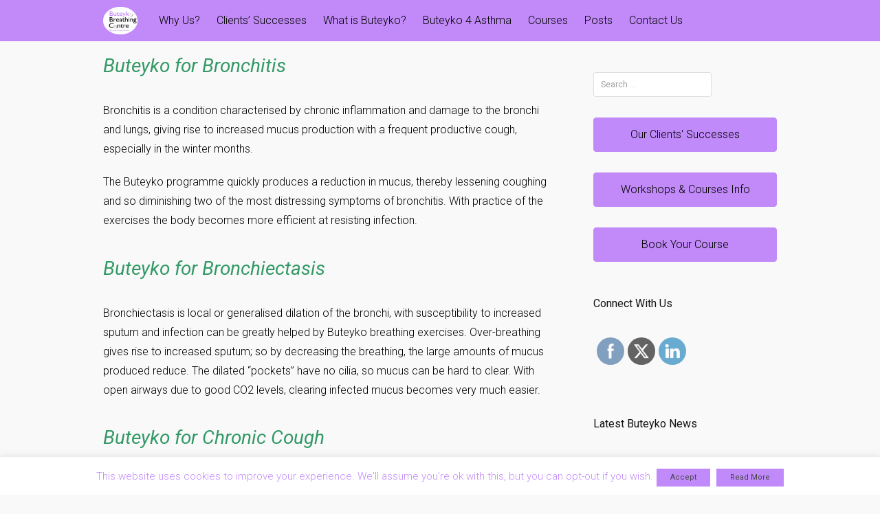

--- FILE ---
content_type: text/html; charset=UTF-8
request_url: https://www.buteyko.co.uk/bronchitis/
body_size: 17296
content:
<!DOCTYPE html>
<html lang="en-US">
<head>
<meta name="google-site-verification" content="OfLGWmdrETKbXLW61JRPO5gYAolN84lmLwIGHSccVsY" />
<meta charset="UTF-8">
<meta name="viewport" content="width=device-width, initial-scale=1">
<link rel="profile" href="http://gmpg.org/xfn/11">
<link rel="pingback" href="https://www.buteyko.co.uk/xmlrpc.php">

<meta name='robots' content='index, follow, max-image-preview:large, max-snippet:-1, max-video-preview:-1' />
	<style>img:is([sizes="auto" i], [sizes^="auto," i]) { contain-intrinsic-size: 3000px 1500px }</style>
	
	<!-- This site is optimized with the Yoast SEO plugin v24.3 - https://yoast.com/wordpress/plugins/seo/ -->
	<title>Bronchitis - Buteyko Breathing Centre UK</title>
	<meta name="description" content="The Buteyko programme quickly produces a reduction in mucus, thereby lessening coughing &amp; so diminishing two of the most distressing symptoms of bronchitis" />
	<link rel="canonical" href="https://www.buteyko.co.uk/bronchitis/" />
	<meta property="og:locale" content="en_US" />
	<meta property="og:type" content="article" />
	<meta property="og:title" content="Bronchitis - Buteyko Breathing Centre UK" />
	<meta property="og:description" content="The Buteyko programme quickly produces a reduction in mucus, thereby lessening coughing &amp; so diminishing two of the most distressing symptoms of bronchitis" />
	<meta property="og:url" content="https://www.buteyko.co.uk/bronchitis/" />
	<meta property="og:site_name" content="Buteyko Breathing Centre UK" />
	<meta property="article:publisher" content="https://www.facebook.com/Buteyko4Asthma" />
	<meta property="article:modified_time" content="2019-07-29T18:59:45+00:00" />
	<meta name="twitter:card" content="summary_large_image" />
	<meta name="twitter:label1" content="Est. reading time" />
	<meta name="twitter:data1" content="1 minute" />
	<script type="application/ld+json" class="yoast-schema-graph">{"@context":"https://schema.org","@graph":[{"@type":"WebPage","@id":"https://www.buteyko.co.uk/bronchitis/","url":"https://www.buteyko.co.uk/bronchitis/","name":"Bronchitis - Buteyko Breathing Centre UK","isPartOf":{"@id":"https://www.buteyko.co.uk/#website"},"datePublished":"2015-10-08T13:10:49+00:00","dateModified":"2019-07-29T18:59:45+00:00","description":"The Buteyko programme quickly produces a reduction in mucus, thereby lessening coughing & so diminishing two of the most distressing symptoms of bronchitis","breadcrumb":{"@id":"https://www.buteyko.co.uk/bronchitis/#breadcrumb"},"inLanguage":"en-US","potentialAction":[{"@type":"ReadAction","target":["https://www.buteyko.co.uk/bronchitis/"]}]},{"@type":"BreadcrumbList","@id":"https://www.buteyko.co.uk/bronchitis/#breadcrumb","itemListElement":[{"@type":"ListItem","position":1,"name":"Home","item":"https://www.buteyko.co.uk/"},{"@type":"ListItem","position":2,"name":"Bronchitis"}]},{"@type":"WebSite","@id":"https://www.buteyko.co.uk/#website","url":"https://www.buteyko.co.uk/","name":"Buteyko Breathing Centre UK","description":"Your One2One private Buteyko Breathing course with Linda Meads","publisher":{"@id":"https://www.buteyko.co.uk/#organization"},"potentialAction":[{"@type":"SearchAction","target":{"@type":"EntryPoint","urlTemplate":"https://www.buteyko.co.uk/?s={search_term_string}"},"query-input":{"@type":"PropertyValueSpecification","valueRequired":true,"valueName":"search_term_string"}}],"inLanguage":"en-US"},{"@type":"Organization","@id":"https://www.buteyko.co.uk/#organization","name":"Buteyko Breathing Centre","url":"https://www.buteyko.co.uk/","logo":{"@type":"ImageObject","inLanguage":"en-US","@id":"https://www.buteyko.co.uk/#/schema/logo/image/","url":"https://www.buteyko.co.uk/wp-content/uploads/2016/12/Logo.jpg","contentUrl":"https://www.buteyko.co.uk/wp-content/uploads/2016/12/Logo.jpg","width":1569,"height":973,"caption":"Buteyko Breathing Centre"},"image":{"@id":"https://www.buteyko.co.uk/#/schema/logo/image/"},"sameAs":["https://www.facebook.com/Buteyko4Asthma"]}]}</script>
	<!-- / Yoast SEO plugin. -->


<link rel='dns-prefetch' href='//www.buteyko.co.uk' />
<link rel='dns-prefetch' href='//fonts.googleapis.com' />
<link rel='dns-prefetch' href='//www.googletagmanager.com' />
<link rel="alternate" type="application/rss+xml" title="Buteyko Breathing Centre UK &raquo; Feed" href="https://www.buteyko.co.uk/feed/" />
<link rel="alternate" type="application/rss+xml" title="Buteyko Breathing Centre UK &raquo; Comments Feed" href="https://www.buteyko.co.uk/comments/feed/" />
<script type="text/javascript">
/* <![CDATA[ */
window._wpemojiSettings = {"baseUrl":"https:\/\/s.w.org\/images\/core\/emoji\/15.0.3\/72x72\/","ext":".png","svgUrl":"https:\/\/s.w.org\/images\/core\/emoji\/15.0.3\/svg\/","svgExt":".svg","source":{"concatemoji":"https:\/\/www.buteyko.co.uk\/wp-includes\/js\/wp-emoji-release.min.js?ver=6.7.4"}};
/*! This file is auto-generated */
!function(i,n){var o,s,e;function c(e){try{var t={supportTests:e,timestamp:(new Date).valueOf()};sessionStorage.setItem(o,JSON.stringify(t))}catch(e){}}function p(e,t,n){e.clearRect(0,0,e.canvas.width,e.canvas.height),e.fillText(t,0,0);var t=new Uint32Array(e.getImageData(0,0,e.canvas.width,e.canvas.height).data),r=(e.clearRect(0,0,e.canvas.width,e.canvas.height),e.fillText(n,0,0),new Uint32Array(e.getImageData(0,0,e.canvas.width,e.canvas.height).data));return t.every(function(e,t){return e===r[t]})}function u(e,t,n){switch(t){case"flag":return n(e,"\ud83c\udff3\ufe0f\u200d\u26a7\ufe0f","\ud83c\udff3\ufe0f\u200b\u26a7\ufe0f")?!1:!n(e,"\ud83c\uddfa\ud83c\uddf3","\ud83c\uddfa\u200b\ud83c\uddf3")&&!n(e,"\ud83c\udff4\udb40\udc67\udb40\udc62\udb40\udc65\udb40\udc6e\udb40\udc67\udb40\udc7f","\ud83c\udff4\u200b\udb40\udc67\u200b\udb40\udc62\u200b\udb40\udc65\u200b\udb40\udc6e\u200b\udb40\udc67\u200b\udb40\udc7f");case"emoji":return!n(e,"\ud83d\udc26\u200d\u2b1b","\ud83d\udc26\u200b\u2b1b")}return!1}function f(e,t,n){var r="undefined"!=typeof WorkerGlobalScope&&self instanceof WorkerGlobalScope?new OffscreenCanvas(300,150):i.createElement("canvas"),a=r.getContext("2d",{willReadFrequently:!0}),o=(a.textBaseline="top",a.font="600 32px Arial",{});return e.forEach(function(e){o[e]=t(a,e,n)}),o}function t(e){var t=i.createElement("script");t.src=e,t.defer=!0,i.head.appendChild(t)}"undefined"!=typeof Promise&&(o="wpEmojiSettingsSupports",s=["flag","emoji"],n.supports={everything:!0,everythingExceptFlag:!0},e=new Promise(function(e){i.addEventListener("DOMContentLoaded",e,{once:!0})}),new Promise(function(t){var n=function(){try{var e=JSON.parse(sessionStorage.getItem(o));if("object"==typeof e&&"number"==typeof e.timestamp&&(new Date).valueOf()<e.timestamp+604800&&"object"==typeof e.supportTests)return e.supportTests}catch(e){}return null}();if(!n){if("undefined"!=typeof Worker&&"undefined"!=typeof OffscreenCanvas&&"undefined"!=typeof URL&&URL.createObjectURL&&"undefined"!=typeof Blob)try{var e="postMessage("+f.toString()+"("+[JSON.stringify(s),u.toString(),p.toString()].join(",")+"));",r=new Blob([e],{type:"text/javascript"}),a=new Worker(URL.createObjectURL(r),{name:"wpTestEmojiSupports"});return void(a.onmessage=function(e){c(n=e.data),a.terminate(),t(n)})}catch(e){}c(n=f(s,u,p))}t(n)}).then(function(e){for(var t in e)n.supports[t]=e[t],n.supports.everything=n.supports.everything&&n.supports[t],"flag"!==t&&(n.supports.everythingExceptFlag=n.supports.everythingExceptFlag&&n.supports[t]);n.supports.everythingExceptFlag=n.supports.everythingExceptFlag&&!n.supports.flag,n.DOMReady=!1,n.readyCallback=function(){n.DOMReady=!0}}).then(function(){return e}).then(function(){var e;n.supports.everything||(n.readyCallback(),(e=n.source||{}).concatemoji?t(e.concatemoji):e.wpemoji&&e.twemoji&&(t(e.twemoji),t(e.wpemoji)))}))}((window,document),window._wpemojiSettings);
/* ]]> */
</script>
<style id='wp-emoji-styles-inline-css' type='text/css'>

	img.wp-smiley, img.emoji {
		display: inline !important;
		border: none !important;
		box-shadow: none !important;
		height: 1em !important;
		width: 1em !important;
		margin: 0 0.07em !important;
		vertical-align: -0.1em !important;
		background: none !important;
		padding: 0 !important;
	}
</style>
<link rel='stylesheet' id='wp-block-library-css' href='https://www.buteyko.co.uk/wp-includes/css/dist/block-library/style.min.css?ver=6.7.4' type='text/css' media='all' />
<style id='classic-theme-styles-inline-css' type='text/css'>
/*! This file is auto-generated */
.wp-block-button__link{color:#fff;background-color:#32373c;border-radius:9999px;box-shadow:none;text-decoration:none;padding:calc(.667em + 2px) calc(1.333em + 2px);font-size:1.125em}.wp-block-file__button{background:#32373c;color:#fff;text-decoration:none}
</style>
<style id='global-styles-inline-css' type='text/css'>
:root{--wp--preset--aspect-ratio--square: 1;--wp--preset--aspect-ratio--4-3: 4/3;--wp--preset--aspect-ratio--3-4: 3/4;--wp--preset--aspect-ratio--3-2: 3/2;--wp--preset--aspect-ratio--2-3: 2/3;--wp--preset--aspect-ratio--16-9: 16/9;--wp--preset--aspect-ratio--9-16: 9/16;--wp--preset--color--black: #000000;--wp--preset--color--cyan-bluish-gray: #abb8c3;--wp--preset--color--white: #ffffff;--wp--preset--color--pale-pink: #f78da7;--wp--preset--color--vivid-red: #cf2e2e;--wp--preset--color--luminous-vivid-orange: #ff6900;--wp--preset--color--luminous-vivid-amber: #fcb900;--wp--preset--color--light-green-cyan: #7bdcb5;--wp--preset--color--vivid-green-cyan: #00d084;--wp--preset--color--pale-cyan-blue: #8ed1fc;--wp--preset--color--vivid-cyan-blue: #0693e3;--wp--preset--color--vivid-purple: #9b51e0;--wp--preset--gradient--vivid-cyan-blue-to-vivid-purple: linear-gradient(135deg,rgba(6,147,227,1) 0%,rgb(155,81,224) 100%);--wp--preset--gradient--light-green-cyan-to-vivid-green-cyan: linear-gradient(135deg,rgb(122,220,180) 0%,rgb(0,208,130) 100%);--wp--preset--gradient--luminous-vivid-amber-to-luminous-vivid-orange: linear-gradient(135deg,rgba(252,185,0,1) 0%,rgba(255,105,0,1) 100%);--wp--preset--gradient--luminous-vivid-orange-to-vivid-red: linear-gradient(135deg,rgba(255,105,0,1) 0%,rgb(207,46,46) 100%);--wp--preset--gradient--very-light-gray-to-cyan-bluish-gray: linear-gradient(135deg,rgb(238,238,238) 0%,rgb(169,184,195) 100%);--wp--preset--gradient--cool-to-warm-spectrum: linear-gradient(135deg,rgb(74,234,220) 0%,rgb(151,120,209) 20%,rgb(207,42,186) 40%,rgb(238,44,130) 60%,rgb(251,105,98) 80%,rgb(254,248,76) 100%);--wp--preset--gradient--blush-light-purple: linear-gradient(135deg,rgb(255,206,236) 0%,rgb(152,150,240) 100%);--wp--preset--gradient--blush-bordeaux: linear-gradient(135deg,rgb(254,205,165) 0%,rgb(254,45,45) 50%,rgb(107,0,62) 100%);--wp--preset--gradient--luminous-dusk: linear-gradient(135deg,rgb(255,203,112) 0%,rgb(199,81,192) 50%,rgb(65,88,208) 100%);--wp--preset--gradient--pale-ocean: linear-gradient(135deg,rgb(255,245,203) 0%,rgb(182,227,212) 50%,rgb(51,167,181) 100%);--wp--preset--gradient--electric-grass: linear-gradient(135deg,rgb(202,248,128) 0%,rgb(113,206,126) 100%);--wp--preset--gradient--midnight: linear-gradient(135deg,rgb(2,3,129) 0%,rgb(40,116,252) 100%);--wp--preset--font-size--small: 13px;--wp--preset--font-size--medium: 20px;--wp--preset--font-size--large: 36px;--wp--preset--font-size--x-large: 42px;--wp--preset--spacing--20: 0.44rem;--wp--preset--spacing--30: 0.67rem;--wp--preset--spacing--40: 1rem;--wp--preset--spacing--50: 1.5rem;--wp--preset--spacing--60: 2.25rem;--wp--preset--spacing--70: 3.38rem;--wp--preset--spacing--80: 5.06rem;--wp--preset--shadow--natural: 6px 6px 9px rgba(0, 0, 0, 0.2);--wp--preset--shadow--deep: 12px 12px 50px rgba(0, 0, 0, 0.4);--wp--preset--shadow--sharp: 6px 6px 0px rgba(0, 0, 0, 0.2);--wp--preset--shadow--outlined: 6px 6px 0px -3px rgba(255, 255, 255, 1), 6px 6px rgba(0, 0, 0, 1);--wp--preset--shadow--crisp: 6px 6px 0px rgba(0, 0, 0, 1);}:where(.is-layout-flex){gap: 0.5em;}:where(.is-layout-grid){gap: 0.5em;}body .is-layout-flex{display: flex;}.is-layout-flex{flex-wrap: wrap;align-items: center;}.is-layout-flex > :is(*, div){margin: 0;}body .is-layout-grid{display: grid;}.is-layout-grid > :is(*, div){margin: 0;}:where(.wp-block-columns.is-layout-flex){gap: 2em;}:where(.wp-block-columns.is-layout-grid){gap: 2em;}:where(.wp-block-post-template.is-layout-flex){gap: 1.25em;}:where(.wp-block-post-template.is-layout-grid){gap: 1.25em;}.has-black-color{color: var(--wp--preset--color--black) !important;}.has-cyan-bluish-gray-color{color: var(--wp--preset--color--cyan-bluish-gray) !important;}.has-white-color{color: var(--wp--preset--color--white) !important;}.has-pale-pink-color{color: var(--wp--preset--color--pale-pink) !important;}.has-vivid-red-color{color: var(--wp--preset--color--vivid-red) !important;}.has-luminous-vivid-orange-color{color: var(--wp--preset--color--luminous-vivid-orange) !important;}.has-luminous-vivid-amber-color{color: var(--wp--preset--color--luminous-vivid-amber) !important;}.has-light-green-cyan-color{color: var(--wp--preset--color--light-green-cyan) !important;}.has-vivid-green-cyan-color{color: var(--wp--preset--color--vivid-green-cyan) !important;}.has-pale-cyan-blue-color{color: var(--wp--preset--color--pale-cyan-blue) !important;}.has-vivid-cyan-blue-color{color: var(--wp--preset--color--vivid-cyan-blue) !important;}.has-vivid-purple-color{color: var(--wp--preset--color--vivid-purple) !important;}.has-black-background-color{background-color: var(--wp--preset--color--black) !important;}.has-cyan-bluish-gray-background-color{background-color: var(--wp--preset--color--cyan-bluish-gray) !important;}.has-white-background-color{background-color: var(--wp--preset--color--white) !important;}.has-pale-pink-background-color{background-color: var(--wp--preset--color--pale-pink) !important;}.has-vivid-red-background-color{background-color: var(--wp--preset--color--vivid-red) !important;}.has-luminous-vivid-orange-background-color{background-color: var(--wp--preset--color--luminous-vivid-orange) !important;}.has-luminous-vivid-amber-background-color{background-color: var(--wp--preset--color--luminous-vivid-amber) !important;}.has-light-green-cyan-background-color{background-color: var(--wp--preset--color--light-green-cyan) !important;}.has-vivid-green-cyan-background-color{background-color: var(--wp--preset--color--vivid-green-cyan) !important;}.has-pale-cyan-blue-background-color{background-color: var(--wp--preset--color--pale-cyan-blue) !important;}.has-vivid-cyan-blue-background-color{background-color: var(--wp--preset--color--vivid-cyan-blue) !important;}.has-vivid-purple-background-color{background-color: var(--wp--preset--color--vivid-purple) !important;}.has-black-border-color{border-color: var(--wp--preset--color--black) !important;}.has-cyan-bluish-gray-border-color{border-color: var(--wp--preset--color--cyan-bluish-gray) !important;}.has-white-border-color{border-color: var(--wp--preset--color--white) !important;}.has-pale-pink-border-color{border-color: var(--wp--preset--color--pale-pink) !important;}.has-vivid-red-border-color{border-color: var(--wp--preset--color--vivid-red) !important;}.has-luminous-vivid-orange-border-color{border-color: var(--wp--preset--color--luminous-vivid-orange) !important;}.has-luminous-vivid-amber-border-color{border-color: var(--wp--preset--color--luminous-vivid-amber) !important;}.has-light-green-cyan-border-color{border-color: var(--wp--preset--color--light-green-cyan) !important;}.has-vivid-green-cyan-border-color{border-color: var(--wp--preset--color--vivid-green-cyan) !important;}.has-pale-cyan-blue-border-color{border-color: var(--wp--preset--color--pale-cyan-blue) !important;}.has-vivid-cyan-blue-border-color{border-color: var(--wp--preset--color--vivid-cyan-blue) !important;}.has-vivid-purple-border-color{border-color: var(--wp--preset--color--vivid-purple) !important;}.has-vivid-cyan-blue-to-vivid-purple-gradient-background{background: var(--wp--preset--gradient--vivid-cyan-blue-to-vivid-purple) !important;}.has-light-green-cyan-to-vivid-green-cyan-gradient-background{background: var(--wp--preset--gradient--light-green-cyan-to-vivid-green-cyan) !important;}.has-luminous-vivid-amber-to-luminous-vivid-orange-gradient-background{background: var(--wp--preset--gradient--luminous-vivid-amber-to-luminous-vivid-orange) !important;}.has-luminous-vivid-orange-to-vivid-red-gradient-background{background: var(--wp--preset--gradient--luminous-vivid-orange-to-vivid-red) !important;}.has-very-light-gray-to-cyan-bluish-gray-gradient-background{background: var(--wp--preset--gradient--very-light-gray-to-cyan-bluish-gray) !important;}.has-cool-to-warm-spectrum-gradient-background{background: var(--wp--preset--gradient--cool-to-warm-spectrum) !important;}.has-blush-light-purple-gradient-background{background: var(--wp--preset--gradient--blush-light-purple) !important;}.has-blush-bordeaux-gradient-background{background: var(--wp--preset--gradient--blush-bordeaux) !important;}.has-luminous-dusk-gradient-background{background: var(--wp--preset--gradient--luminous-dusk) !important;}.has-pale-ocean-gradient-background{background: var(--wp--preset--gradient--pale-ocean) !important;}.has-electric-grass-gradient-background{background: var(--wp--preset--gradient--electric-grass) !important;}.has-midnight-gradient-background{background: var(--wp--preset--gradient--midnight) !important;}.has-small-font-size{font-size: var(--wp--preset--font-size--small) !important;}.has-medium-font-size{font-size: var(--wp--preset--font-size--medium) !important;}.has-large-font-size{font-size: var(--wp--preset--font-size--large) !important;}.has-x-large-font-size{font-size: var(--wp--preset--font-size--x-large) !important;}
:where(.wp-block-post-template.is-layout-flex){gap: 1.25em;}:where(.wp-block-post-template.is-layout-grid){gap: 1.25em;}
:where(.wp-block-columns.is-layout-flex){gap: 2em;}:where(.wp-block-columns.is-layout-grid){gap: 2em;}
:root :where(.wp-block-pullquote){font-size: 1.5em;line-height: 1.6;}
</style>
<link rel='stylesheet' id='cookie-law-info-css' href='https://www.buteyko.co.uk/wp-content/plugins/cookie-law-info/legacy/public/css/cookie-law-info-public.css?ver=3.2.8' type='text/css' media='all' />
<link rel='stylesheet' id='cookie-law-info-gdpr-css' href='https://www.buteyko.co.uk/wp-content/plugins/cookie-law-info/legacy/public/css/cookie-law-info-gdpr.css?ver=3.2.8' type='text/css' media='all' />
<link rel='stylesheet' id='sow-button-base-css' href='https://www.buteyko.co.uk/wp-content/plugins/so-widgets-bundle/widgets/button/css/style.css?ver=1.64.2' type='text/css' media='all' />
<link rel='stylesheet' id='sow-button-flat-2c225544f325-css' href='https://www.buteyko.co.uk/wp-content/uploads/siteorigin-widgets/sow-button-flat-2c225544f325.css?ver=6.7.4' type='text/css' media='all' />
<link rel='stylesheet' id='sow-button-flat-21a53b024542-css' href='https://www.buteyko.co.uk/wp-content/uploads/siteorigin-widgets/sow-button-flat-21a53b024542.css?ver=6.7.4' type='text/css' media='all' />
<link rel='stylesheet' id='SFSImainCss-css' href='https://www.buteyko.co.uk/wp-content/plugins/ultimate-social-media-icons/css/sfsi-style.css?ver=2.9.4' type='text/css' media='all' />
<link rel='stylesheet' id='tesseract-style-css' href='https://www.buteyko.co.uk/wp-content/themes/TESSERACT-Master_Branch/style.css?ver=1.0.0' type='text/css' media='all' />
<link rel='stylesheet' id='tesseract-fonts-css' href='//fonts.googleapis.com/css?family=Roboto%3A400%2C100%2C100italic%2C300%2C300italic%2C400italic%2C500%2C500italic%2C700%2C700italic%2C900%2C900italic%26subset%3Dlatin%2Ccyrillic-ext%2Cgreek-ext%2Cgreek%2Cvietnamese%2Clatin-ext%2Ccyrillic&#038;ver=1.0.0' type='text/css' media='all' />
<link rel='stylesheet' id='tesseract-icons-css' href='https://www.buteyko.co.uk/wp-content/themes/TESSERACT-Master_Branch/css/typicons.css?ver=1.0.0' type='text/css' media='all' />
<link rel='stylesheet' id='tesseract-site-banner-css' href='https://www.buteyko.co.uk/wp-content/themes/TESSERACT-Master_Branch/css/site-banner.css?ver=1.0.0' type='text/css' media='all' />
<style id='tesseract-site-banner-inline-css' type='text/css'>
.site-header,
	.main-navigation ul ul a { background-color: rgb(193, 138, 248); }
	
	.home .site-header,
	.home .main-navigation ul ul a { background-color: rgba(193, 138, 248, 1); }
	
	.site-header,
	.site-header h1, 
	.site-header h2,
	.site-header h3,
	.site-header h4,
	.site-header h5,
	.site-header h6 { color: #ffffff; }
	
	.site-header a,
	.main-navigation ul ul a,
	.menu-open,
	.dashicons.menu-open,
	.menu-close,
	.dashicons.menu-close { color: #000000; }
	
	.site-header a:hover,
	.main-navigation ul ul a:hover,
	.menu-open:hover,
	.dashicons.menu-open:hover,
	.menu-close:hover,
	.dashicons.menu-open:hover { color: #ffffff; }
</style>
<link rel='stylesheet' id='tesseract-footer-banner-css' href='https://www.buteyko.co.uk/wp-content/themes/TESSERACT-Master_Branch/css/footer-banner.css?ver=1.0.0' type='text/css' media='all' />
<style id='tesseract-footer-banner-inline-css' type='text/css'>
#colophon { 
		background-color: #c18af8;
		color: #000000 
	}
	#colophon h1, 
	#colophon h2,
	#colophon h3,
	#colophon h4,
	#colophon h5,
	#colophon h6 { color: #ffffff; }
	
	#colophon a { color: #000000; }
	
	#colophon a:hover { color: #ffffff; }	
	
	#horizontal-menu-before,
	#horizontal-menu-after { border-color: rgba(0, 0, 0, 0.25); }
	
	#footer-banner.footbar-active { border-color: rgba(0, 0, 0, 0.15); };
</style>
<link rel='stylesheet' id='dashicons-css' href='https://www.buteyko.co.uk/wp-includes/css/dashicons.min.css?ver=6.7.4' type='text/css' media='all' />
<script type="text/javascript" src="https://www.buteyko.co.uk/wp-includes/js/jquery/jquery.min.js?ver=3.7.1" id="jquery-core-js"></script>
<script type="text/javascript" src="https://www.buteyko.co.uk/wp-includes/js/jquery/jquery-migrate.min.js?ver=3.4.1" id="jquery-migrate-js"></script>
<script type="text/javascript" src="https://www.buteyko.co.uk/wp-content/plugins/wp-cart-for-digital-products/lib/jquery.external.lib.js?ver=6.7.4" id="jquery.external.lib.js-js"></script>
<script type="text/javascript" src="https://www.buteyko.co.uk/wp-content/plugins/wp-cart-for-digital-products/lib/jquery.lightbox-0.5.pack.js?ver=6.7.4" id="jquery.lightbox-js"></script>
<script type="text/javascript" id="cookie-law-info-js-extra">
/* <![CDATA[ */
var Cli_Data = {"nn_cookie_ids":[],"cookielist":[],"non_necessary_cookies":[],"ccpaEnabled":"","ccpaRegionBased":"","ccpaBarEnabled":"","strictlyEnabled":["necessary","obligatoire"],"ccpaType":"gdpr","js_blocking":"","custom_integration":"","triggerDomRefresh":"","secure_cookies":""};
var cli_cookiebar_settings = {"animate_speed_hide":"500","animate_speed_show":"500","background":"#fff","border":"#444","border_on":"","button_1_button_colour":"#c18afa","button_1_button_hover":"#9a6ec8","button_1_link_colour":"#444444","button_1_as_button":"1","button_1_new_win":"","button_2_button_colour":"#c18afa","button_2_button_hover":"#9a6ec8","button_2_link_colour":"#444","button_2_as_button":"1","button_2_hidebar":"","button_3_button_colour":"#dd3333","button_3_button_hover":"#b12929","button_3_link_colour":"#fff","button_3_as_button":"1","button_3_new_win":"","button_4_button_colour":"#000","button_4_button_hover":"#000000","button_4_link_colour":"#fff","button_4_as_button":"1","button_7_button_colour":"#61a229","button_7_button_hover":"#4e8221","button_7_link_colour":"#fff","button_7_as_button":"1","button_7_new_win":"","font_family":"inherit","header_fix":"","notify_animate_hide":"","notify_animate_show":"","notify_div_id":"#cookie-law-info-bar","notify_position_horizontal":"right","notify_position_vertical":"bottom","scroll_close":"","scroll_close_reload":"1","accept_close_reload":"","reject_close_reload":"","showagain_tab":"","showagain_background":"#fff","showagain_border":"#000","showagain_div_id":"#cookie-law-info-again","showagain_x_position":"100px","text":"#c18afa","show_once_yn":"","show_once":"10000","logging_on":"","as_popup":"","popup_overlay":"1","bar_heading_text":"","cookie_bar_as":"banner","popup_showagain_position":"bottom-right","widget_position":"left"};
var log_object = {"ajax_url":"https:\/\/www.buteyko.co.uk\/wp-admin\/admin-ajax.php"};
/* ]]> */
</script>
<script type="text/javascript" src="https://www.buteyko.co.uk/wp-content/plugins/cookie-law-info/legacy/public/js/cookie-law-info-public.js?ver=3.2.8" id="cookie-law-info-js"></script>
<link rel="https://api.w.org/" href="https://www.buteyko.co.uk/wp-json/" /><link rel="alternate" title="JSON" type="application/json" href="https://www.buteyko.co.uk/wp-json/wp/v2/pages/346" /><link rel="EditURI" type="application/rsd+xml" title="RSD" href="https://www.buteyko.co.uk/xmlrpc.php?rsd" />
<meta name="generator" content="WordPress 6.7.4" />
<link rel='shortlink' href='https://www.buteyko.co.uk/?p=346' />
<link rel="alternate" title="oEmbed (JSON)" type="application/json+oembed" href="https://www.buteyko.co.uk/wp-json/oembed/1.0/embed?url=https%3A%2F%2Fwww.buteyko.co.uk%2Fbronchitis%2F" />
<link rel="alternate" title="oEmbed (XML)" type="text/xml+oembed" href="https://www.buteyko.co.uk/wp-json/oembed/1.0/embed?url=https%3A%2F%2Fwww.buteyko.co.uk%2Fbronchitis%2F&#038;format=xml" />
	<link rel="preconnect" href="https://fonts.googleapis.com">
	<link rel="preconnect" href="https://fonts.gstatic.com">
	<!-- Favicon Rotator -->
<link rel="shortcut icon" href="https://www.buteyko.co.uk/wp-content/uploads/2015/09/ButeykoLogo_TRANS.png" />
<link rel="apple-touch-icon-precomposed" href="https://www.buteyko.co.uk/wp-content/uploads/2019/09/Buteyko-Logo-Oval_Border_600px.png" />
<!-- End Favicon Rotator -->
<meta name="generator" content="Site Kit by Google 1.144.0" /><meta name="follow.[base64]" content="KuvBWZVC6ZcpmJ9nfSRr"/><link type="text/css" rel="stylesheet" href="https://www.buteyko.co.uk/wp-content/plugins/wp-cart-for-digital-products/wp_eStore_style.css?ver=7.4.1" />
<link type="text/css" rel="stylesheet" href="https://www.buteyko.co.uk/wp-content/plugins/wp-cart-for-digital-products/wp_eStore_custom_style.css" />

<!-- WP eStore plugin v7.4.1 - http://www.tipsandtricks-hq.com/wordpress-estore-plugin-complete-solution-to-sell-digital-products-from-your-wordpress-blog-securely-1059/ -->
<script type="text/javascript">
	JS_WP_ESTORE_CURRENCY_SYMBOL = "£";
	JS_WP_ESTORE_VARIATION_ADD_STRING = "+";
        JS_WP_ESTORE_VARIATION_DECIMAL_SEPERATOR = ".";
	JS_WP_ESTORE_VARIATION_THOUSAND_SEPERATOR = ",";
        JS_WP_ESTORE_VARIATION_CURRENCY_POS = "left";
        JS_WP_ESTORE_VARIATION_NUM_OF_DECIMALS = "2";    
	JS_WP_ESTORE_MINIMUM_PRICE_YOU_CAN_ENTER = "The minimum amount you can specify is ";
        JS_WP_ESTORE_URL = "https://www.buteyko.co.uk/wp-content/plugins/wp-cart-for-digital-products";</script><script type="text/javascript" src="https://www.buteyko.co.uk/wp-content/plugins/wp-cart-for-digital-products/lib/eStore_read_form.js?ver=7.4.1"></script><noscript><style>#sidebar-footer aside {border: none!important;}</style></noscript><style type="text/css">.broken_link, a.broken_link {
	text-decoration: line-through;
}</style><style id="sccss">#recent-posts-2 a {color:#c18af8}
/* Single Post Bottom Post Nav Links */

.post-navigation .nav-links a {
        color: #c18af8 !important;
}
.widget ul li a.post-title {
    color: #c18af8;
}
.moretag{
    color:#c18af8;
  font-weight: bold;
}

button, .button, input.eStore_button.eStore_add_to_cart_button {
	background:#c18af8;
	border-color: #c18af8;
	box-shadow: 0 0 4px 0 #b3b3b3;
}

button, .button, input.eStore_update_qty {
    background:#c18af8;
	border-color: #c18af8;
	box-shadow: 0 0 4px 0 #b3b3b3;
}

button, .button, input.eStore_apply_coupon {
    background:#c18af8;
	border-color: #c18af8;
	box-shadow: 0 0 4px 0 #b3b3b3;
}

input[type=submit] {
background-color: #c18afa;
color: #000000;
}

input[type=submit]:hover  {
 background : #C4A0EB;
 color: #000000;
}</style>	<style id="egf-frontend-styles" type="text/css">
		p {color: #000000;} h1 {} h2 {} h3 {} h4 {} h5 {} h6 {} 	</style>
	
</head>

<body class="page-template page-template-page-rightsidebar page-template-page-rightsidebar-php page page-id-346 sfsi_actvite_theme_flat">

<nav id="mobile-navigation" class="top-navigation" role="navigation">

	<div class="header-menu"><ul id="menu-main-menu" class="menu"><li id="menu-item-157" class="menu-item menu-item-type-post_type menu-item-object-page menu-item-has-children menu-item-157"><a href="https://www.buteyko.co.uk/why-us/">Why Us?</a>
<ul class="sub-menu">
	<li id="menu-item-77" class="menu-item menu-item-type-post_type menu-item-object-page menu-item-77"><a href="https://www.buteyko.co.uk/our-practitioners/">Our Practitioners</a></li>
</ul>
</li>
<li id="menu-item-30" class="menu-item menu-item-type-post_type menu-item-object-page menu-item-30"><a href="https://www.buteyko.co.uk/buteyko-successes/">Clients&#8217; Successes</a></li>
<li id="menu-item-45" class="menu-item menu-item-type-post_type menu-item-object-page current-menu-ancestor current_page_ancestor menu-item-has-children menu-item-45"><a href="https://www.buteyko.co.uk/what-is-buteyko/">What is Buteyko?</a>
<ul class="sub-menu">
	<li id="menu-item-523" class="menu-item menu-item-type-post_type menu-item-object-page menu-item-523"><a href="https://www.buteyko.co.uk/history-of-buteyko/">History of Buteyko</a></li>
	<li id="menu-item-27" class="menu-item menu-item-type-post_type menu-item-object-page current-menu-ancestor current-menu-parent current_page_parent current_page_ancestor menu-item-has-children menu-item-27"><a href="https://www.buteyko.co.uk/buteyko-for-you/">Buteyko for You</a>
	<ul class="sub-menu">
		<li id="menu-item-36" class="menu-item menu-item-type-post_type menu-item-object-page menu-item-36"><a href="https://www.buteyko.co.uk/allergies/">Allergies</a></li>
		<li id="menu-item-348" class="menu-item menu-item-type-post_type menu-item-object-page current-menu-item page_item page-item-346 current_page_item menu-item-348"><a href="https://www.buteyko.co.uk/bronchitis/" aria-current="page">Bronchitis</a></li>
		<li id="menu-item-42" class="menu-item menu-item-type-post_type menu-item-object-page menu-item-42"><a href="https://www.buteyko.co.uk/sleep-apnoea/">Sleep Apnoea</a></li>
		<li id="menu-item-119" class="menu-item menu-item-type-post_type menu-item-object-page menu-item-119"><a href="https://www.buteyko.co.uk/emphysema-coad-copd-rhinitis-sinusitis/">Emphysema, COAD, COPD, Rhinitis &#038; Sinusitis</a></li>
	</ul>
</li>
	<li id="menu-item-85" class="menu-item menu-item-type-post_type menu-item-object-page menu-item-85"><a href="https://www.buteyko.co.uk/buteyko-for-children/">Buteyko for Children</a></li>
	<li id="menu-item-506" class="menu-item menu-item-type-post_type menu-item-object-page menu-item-506"><a href="https://www.buteyko.co.uk/buteyko-for-sport/">Buteyko for Sport</a></li>
	<li id="menu-item-507" class="menu-item menu-item-type-post_type menu-item-object-page menu-item-507"><a href="https://www.buteyko.co.uk/buteyko-trials-results/">Buteyko Trials &#038; Results</a></li>
	<li id="menu-item-33" class="menu-item menu-item-type-post_type menu-item-object-page menu-item-33"><a href="https://www.buteyko.co.uk/faq/">FAQs</a></li>
</ul>
</li>
<li id="menu-item-575" class="menu-item menu-item-type-post_type menu-item-object-page menu-item-has-children menu-item-575"><a href="https://www.buteyko.co.uk/asthma/">Buteyko 4 Asthma</a>
<ul class="sub-menu">
	<li id="menu-item-588" class="menu-item menu-item-type-post_type menu-item-object-page menu-item-588"><a href="https://www.buteyko.co.uk/asthma-faq/">Asthma FAQs</a></li>
</ul>
</li>
<li id="menu-item-182" class="menu-item menu-item-type-post_type menu-item-object-page menu-item-has-children menu-item-182"><a href="https://www.buteyko.co.uk/workshops-courses/">Courses</a>
<ul class="sub-menu">
	<li id="menu-item-862" class="menu-item menu-item-type-post_type menu-item-object-page menu-item-862"><a href="https://www.buteyko.co.uk/latest-course-dates-and-information/">Book Online</a></li>
	<li id="menu-item-259" class="menu-item menu-item-type-post_type menu-item-object-page menu-item-259"><a href="https://www.buteyko.co.uk/useful-links/">Useful Links</a></li>
</ul>
</li>
<li id="menu-item-451" class="menu-item menu-item-type-post_type menu-item-object-page menu-item-451"><a href="https://www.buteyko.co.uk/latest-buteyko-news/">Posts</a></li>
<li id="menu-item-92" class="menu-item menu-item-type-post_type menu-item-object-page menu-item-92"><a href="https://www.buteyko.co.uk/contact-us/">Contact Us</a></li>
</ul></div>
</nav><!-- #site-navigation -->  	

<div id="page" class="hfeed site">
	<a class="skip-link screen-reader-text" href="#content">Skip to content</a>
    
    <a class="menu-open dashicons dashicons-menu" href="#mobile-navigation"></a>
    <a class="menu-close dashicons dashicons-no" href="#"></a>            
    

	<header id="masthead" class="site-header no-header-image" role="banner">
    
        
        <div id="site-banner" class="cf nothing logo no-right">               
            
            <div id="site-banner-left" class="no-right">
				
                                    <div class="site-branding">
                                                    <h1 class="site-logo"><a href="https://www.buteyko.co.uk/" rel="home"><img src="https://www.buteyko.co.uk/wp-content/uploads/2019/09/Buteyko-Logo-Oval.png" alt="logo" /></a></h1>
                                            </div><!-- .site-branding -->
              					
                <nav id="site-navigation" class="main-navigation top-navigation" role="navigation">
                	
					<div class="header-menu"><ul id="menu-main-menu-1" class="menu"><li class="menu-item menu-item-type-post_type menu-item-object-page menu-item-has-children menu-item-157"><a href="https://www.buteyko.co.uk/why-us/">Why Us?</a>
<ul class="sub-menu">
	<li class="menu-item menu-item-type-post_type menu-item-object-page menu-item-77"><a href="https://www.buteyko.co.uk/our-practitioners/">Our Practitioners</a></li>
</ul>
</li>
<li class="menu-item menu-item-type-post_type menu-item-object-page menu-item-30"><a href="https://www.buteyko.co.uk/buteyko-successes/">Clients&#8217; Successes</a></li>
<li class="menu-item menu-item-type-post_type menu-item-object-page current-menu-ancestor current_page_ancestor menu-item-has-children menu-item-45"><a href="https://www.buteyko.co.uk/what-is-buteyko/">What is Buteyko?</a>
<ul class="sub-menu">
	<li class="menu-item menu-item-type-post_type menu-item-object-page menu-item-523"><a href="https://www.buteyko.co.uk/history-of-buteyko/">History of Buteyko</a></li>
	<li class="menu-item menu-item-type-post_type menu-item-object-page current-menu-ancestor current-menu-parent current_page_parent current_page_ancestor menu-item-has-children menu-item-27"><a href="https://www.buteyko.co.uk/buteyko-for-you/">Buteyko for You</a>
	<ul class="sub-menu">
		<li class="menu-item menu-item-type-post_type menu-item-object-page menu-item-36"><a href="https://www.buteyko.co.uk/allergies/">Allergies</a></li>
		<li class="menu-item menu-item-type-post_type menu-item-object-page current-menu-item page_item page-item-346 current_page_item menu-item-348"><a href="https://www.buteyko.co.uk/bronchitis/" aria-current="page">Bronchitis</a></li>
		<li class="menu-item menu-item-type-post_type menu-item-object-page menu-item-42"><a href="https://www.buteyko.co.uk/sleep-apnoea/">Sleep Apnoea</a></li>
		<li class="menu-item menu-item-type-post_type menu-item-object-page menu-item-119"><a href="https://www.buteyko.co.uk/emphysema-coad-copd-rhinitis-sinusitis/">Emphysema, COAD, COPD, Rhinitis &#038; Sinusitis</a></li>
	</ul>
</li>
	<li class="menu-item menu-item-type-post_type menu-item-object-page menu-item-85"><a href="https://www.buteyko.co.uk/buteyko-for-children/">Buteyko for Children</a></li>
	<li class="menu-item menu-item-type-post_type menu-item-object-page menu-item-506"><a href="https://www.buteyko.co.uk/buteyko-for-sport/">Buteyko for Sport</a></li>
	<li class="menu-item menu-item-type-post_type menu-item-object-page menu-item-507"><a href="https://www.buteyko.co.uk/buteyko-trials-results/">Buteyko Trials &#038; Results</a></li>
	<li class="menu-item menu-item-type-post_type menu-item-object-page menu-item-33"><a href="https://www.buteyko.co.uk/faq/">FAQs</a></li>
</ul>
</li>
<li class="menu-item menu-item-type-post_type menu-item-object-page menu-item-has-children menu-item-575"><a href="https://www.buteyko.co.uk/asthma/">Buteyko 4 Asthma</a>
<ul class="sub-menu">
	<li class="menu-item menu-item-type-post_type menu-item-object-page menu-item-588"><a href="https://www.buteyko.co.uk/asthma-faq/">Asthma FAQs</a></li>
</ul>
</li>
<li class="menu-item menu-item-type-post_type menu-item-object-page menu-item-has-children menu-item-182"><a href="https://www.buteyko.co.uk/workshops-courses/">Courses</a>
<ul class="sub-menu">
	<li class="menu-item menu-item-type-post_type menu-item-object-page menu-item-862"><a href="https://www.buteyko.co.uk/latest-course-dates-and-information/">Book Online</a></li>
	<li class="menu-item menu-item-type-post_type menu-item-object-page menu-item-259"><a href="https://www.buteyko.co.uk/useful-links/">Useful Links</a></li>
</ul>
</li>
<li class="menu-item menu-item-type-post_type menu-item-object-page menu-item-451"><a href="https://www.buteyko.co.uk/latest-buteyko-news/">Posts</a></li>
<li class="menu-item menu-item-type-post_type menu-item-object-page menu-item-92"><a href="https://www.buteyko.co.uk/contact-us/">Contact Us</a></li>
</ul></div>
				</nav><!-- #site-navigation --> 
                
            </div>

                        

               	<div id="site-banner-right">
			
					                  
                   
             	</div>
         	
			
        </div>            
        
	</header><!-- #masthead -->
    
    <div id="content" class="cf site-content">
	<div id="primary" class="content-area">
		<main id="main" class="site-main" role="main">

			
				
<article id="post-346" class="post-346 page type-page status-publish hentry">
	<header class="entry-header">
			</header><!-- .entry-header -->

	<div class="entry-content">
		<h1><span style="color: #339966;"><em>Buteyko for Bronchitis</em></span></h1>
<p>Bronchitis is a condition characterised by chronic inflammation and damage to the bronchi and lungs, giving rise to increased mucus production with a frequent productive cough, especially in the winter months.</p>
<p>The Buteyko programme quickly produces a reduction in mucus, thereby lessening coughing and so diminishing two of the most distressing symptoms of bronchitis. With practice of the exercises the body becomes more efficient at resisting infection.</p>
<h1><span style="color: #339966;"><em>Buteyko for Bronchiectasis</em></span></h1>
<p>Bronchiectasis is local or generalised dilation of the bronchi, with susceptibility to increased sputum and infection can be greatly helped by Buteyko breathing exercises. Over-breathing gives rise to increased sputum; so by decreasing the breathing, the large amounts of mucus produced reduce. The dilated &#8220;pockets&#8221; have no cilia, so mucus can be hard to clear. With open airways due to good CO2 levels, clearing infected mucus becomes very much easier.</p>
<h1><span style="color: #339966;"><em>Buteyko for Chronic Cough</em></span></h1>
<p>Chronic cough &#8211; coughing increases over-breathing and phlegm is part of your lung&#8217;s defence mechanism. Coughing on top of wheeze can lead to an asthma attack. With Buteyko you learn how to reduce the incidence of cough and wheeze.</p>
			</div><!-- .entry-content -->

</article><!-- #post-## -->

				
			
		</main><!-- #main -->
	</div><!-- #primary -->


<div id="secondary" class="widget-area" role="complementary">
	<aside id="search-2" class="widget widget_search"><form role="search" method="get" class="search-form" action="https://www.buteyko.co.uk/">
				<label>
					<span class="screen-reader-text">Search for:</span>
					<input type="search" class="search-field" placeholder="Search &hellip;" value="" name="s" />
				</label>
				<input type="submit" class="search-submit" value="Search" />
			</form></aside><aside id="black-studio-tinymce-9" class="widget widget_black_studio_tinymce"><div class="textwidget"><p><span class="" style="display:block;clear:both;height: 0px;padding-top: 10px;border-top-width:0px;border-bottom-width:0px;"></span></p>
</div></aside><aside id="sow-button-6" class="widget widget_sow-button"><div
			
			class="so-widget-sow-button so-widget-sow-button-flat-e8727d7372ec"
			
		><div class="ow-button-base ow-button-align-justify" style="display: block;">
			<a
					href="https://www.buteyko.co.uk/buteyko-successes/"
					class="sowb-button ow-icon-placement-left ow-button-hover" 	>
		<span>
			
			Our Clients' Successes		</span>
			</a>
	</div>
</div></aside><aside id="black-studio-tinymce-2" class="widget widget_black_studio_tinymce"><div class="textwidget"><p><span class="" style="display:block;clear:both;height: 0px;padding-top: 10px;border-top-width:0px;border-bottom-width:0px;"></span></p>
</div></aside><aside id="sow-button-5" class="widget widget_sow-button"><div
			
			class="so-widget-sow-button so-widget-sow-button-flat-22a58b7a74e3"
			
		><div class="ow-button-base ow-button-align-justify" style="display: block;">
			<a
					href="https://www.buteyko.co.uk/workshops-courses/"
					class="sowb-button ow-icon-placement-left ow-button-hover" target="_blank" rel="noopener noreferrer" 	>
		<span>
			
			Workshops &amp; Courses Info		</span>
			</a>
	</div>
</div></aside><aside id="black-studio-tinymce-4" class="widget widget_black_studio_tinymce"><div class="textwidget"><p><span class="" style="display:block;clear:both;height: 0px;padding-top: 10px;border-top-width:0px;border-bottom-width:0px;"></span></p>
</div></aside><aside id="sow-button-4" class="widget widget_sow-button"><div
			
			class="so-widget-sow-button so-widget-sow-button-flat-22a58b7a74e3"
			
		><div class="ow-button-base ow-button-align-justify" style="display: block;">
			<a
					href="https://www.buteyko.co.uk/latest-course-dates-and-information/"
					class="sowb-button ow-icon-placement-left ow-button-hover" 	>
		<span>
			
			Book Your Course		</span>
			</a>
	</div>
</div></aside><aside id="black-studio-tinymce-5" class="widget widget_black_studio_tinymce"><div class="textwidget"><p><span class="" style="display:block;clear:both;height: 0px;padding-top: 10px;border-top-width:0px;border-bottom-width:0px;"></span></p>
</div></aside><aside id="sfsi-widget-2" class="widget sfsi"><h4 class="widget-title">Connect With Us</h4>		<div class="sfsi_widget" data-position="widget" style="display:flex;flex-wrap:wrap;justify-content: left">
			<div id='sfsi_wDiv'></div>
			<div class="norm_row sfsi_wDiv "  style="width:225px;position:absolute;;text-align:left"><div style='width:40px; height:40px;margin-left:5px;margin-bottom:5px; ' class='sfsi_wicons shuffeldiv ' ><div class='inerCnt'><a class=' sficn' data-effect='fade_in' target='_blank'  href='https://www.facebook.com/ButeykoBreathingCentreUK/' id='sfsiid_facebook_icon' style='width:40px;height:40px;opacity:0.6;background:#336699;'  ><img data-pin-nopin='true' alt='' title='' src='https://www.buteyko.co.uk/wp-content/plugins/ultimate-social-media-icons/images/icons_theme/flat/flat_facebook.png' width='40' height='40' style='' class='sfcm sfsi_wicon ' data-effect='fade_in'   /></a></div></div><div style='width:40px; height:40px;margin-left:5px;margin-bottom:5px; ' class='sfsi_wicons shuffeldiv ' ><div class='inerCnt'><a class=' sficn' data-effect='fade_in' target='_blank'  href='https://twitter.com/ButeykoUK' id='sfsiid_twitter_icon' style='width:40px;height:40px;opacity:0.6;background:#000000;'  ><img data-pin-nopin='true' alt='Buteyko4Asthma' title='Buteyko4Asthma' src='https://www.buteyko.co.uk/wp-content/plugins/ultimate-social-media-icons/images/icons_theme/flat/flat_twitter.png' width='40' height='40' style='' class='sfcm sfsi_wicon ' data-effect='fade_in'   /></a></div></div><div style='width:40px; height:40px;margin-left:5px;margin-bottom:5px; ' class='sfsi_wicons shuffeldiv ' ><div class='inerCnt'><a class=' sficn' data-effect='fade_in' target='_blank'  href='https://www.linkedin.com/pub/linda-meads/49/19b/a94?trk=pub-pbmap' id='sfsiid_linkedin_icon' style='width:40px;height:40px;opacity:0.6;background:#0877B5;'  ><img data-pin-nopin='true' alt='LinkedIn' title='LinkedIn' src='https://www.buteyko.co.uk/wp-content/plugins/ultimate-social-media-icons/images/icons_theme/flat/flat_linkedin.png' width='40' height='40' style='' class='sfcm sfsi_wicon ' data-effect='fade_in'   /></a></div></div></div ><div id="sfsi_holder" class="sfsi_holders" style="position: relative; float: left;width:100%;z-index:-1;"></div ><script>window.addEventListener("sfsi_functions_loaded", function()
			{
				if (typeof sfsi_widget_set == "function") {
					sfsi_widget_set();
				}
			}); </script>			<div style="clear: both;"></div>
		</div>
	</aside><aside id="black-studio-tinymce-7" class="widget widget_black_studio_tinymce"><div class="textwidget"><p><span class="" style="display:block;clear:both;height: 0px;padding-top: 10px;border-top-width:0px;border-bottom-width:0px;"></span></p>
</div></aside>
		<aside id="recent-posts-2" class="widget widget_recent_entries">
		<h4 class="widget-title">Latest Buteyko News</h4>
		<ul>
											<li>
					<a href="https://www.buteyko.co.uk/2016/08/11/magnesium-powerful-relaxation-mineral/">Magnesium &#8211; the powerful relaxation mineral</a>
									</li>
											<li>
					<a href="https://www.buteyko.co.uk/2016/08/11/asthma-elite-athletes/">Asthma &#038; Elite Athletes</a>
									</li>
											<li>
					<a href="https://www.buteyko.co.uk/2016/08/11/importance-good-breathing/">The Importance of Good Breathing</a>
									</li>
											<li>
					<a href="https://www.buteyko.co.uk/2015/10/08/buteyko-chronic-fatigue/">Buteyko &#038; Chronic Fatigue</a>
									</li>
											<li>
					<a href="https://www.buteyko.co.uk/2015/10/08/sleep-apnoea-whats-your-excuse/">Sleep Apnoea &#8211; What&#8217;s Your Excuse?</a>
									</li>
					</ul>

		</aside></div><!-- #secondary -->
	

	</div><!-- #content -->
    
	<footer id="colophon" class="site-footer" role="contentinfo">      

		    
    	<div id="footer-banner" class="cf menu-only-menu">		               
                    
                    <div id="horizontal-menu-wrap" class="only-menu notset">
                    
                                                
                                                
                            <section id="footer-horizontal-menu">
                                <div>
                                    
                                    <div class="footer-menu"><ul id="menu-footer" class="menu"><li id="menu-item-114" class="menu-item menu-item-type-post_type menu-item-object-page menu-item-114"><a href="https://www.buteyko.co.uk/contact-us/">Contact Us</a></li>
<li id="menu-item-115" class="menu-item menu-item-type-post_type menu-item-object-page menu-item-115"><a href="https://www.buteyko.co.uk/faq/">FAQs</a></li>
<li id="menu-item-712" class="menu-item menu-item-type-post_type menu-item-object-page menu-item-712"><a href="https://www.buteyko.co.uk/privacy-policy/">Privacy &#038; Cookies Policy</a></li>
<li id="menu-item-116" class="menu-item menu-item-type-post_type menu-item-object-page menu-item-home menu-item-116"><a href="https://www.buteyko.co.uk/">Home</a></li>
</ul></div>  
                                        
                                       
                                                                          
                                </div>
                                
                            </section> 
                       
                       	                   
                                                
           			</div><!-- EOF horizontal-menu-wrap -->                       
            
            <div id="designer">               
                          
            
      	</div>                  
        
	</footer><!-- #colophon -->
</div><!-- #page -->

<!--googleoff: all--><div id="cookie-law-info-bar" data-nosnippet="true"><span>This website uses cookies to improve your experience. We'll assume you're ok with this, but you can opt-out if you wish.<a role='button' data-cli_action="accept" id="cookie_action_close_header" class="small cli-plugin-button cli-plugin-main-button cookie_action_close_header cli_action_button wt-cli-accept-btn">Accept</a> <a href="http://www.thebuteyko.co.uk/privacy-policy" id="CONSTANT_OPEN_URL" target="_blank" class="small cli-plugin-button cli-plugin-main-link">Read More</a></span></div><div id="cookie-law-info-again" data-nosnippet="true"><span id="cookie_hdr_showagain">Privacy &amp; Cookies Policy</span></div><div class="cli-modal" data-nosnippet="true" id="cliSettingsPopup" tabindex="-1" role="dialog" aria-labelledby="cliSettingsPopup" aria-hidden="true">
  <div class="cli-modal-dialog" role="document">
	<div class="cli-modal-content cli-bar-popup">
		  <button type="button" class="cli-modal-close" id="cliModalClose">
			<svg class="" viewBox="0 0 24 24"><path d="M19 6.41l-1.41-1.41-5.59 5.59-5.59-5.59-1.41 1.41 5.59 5.59-5.59 5.59 1.41 1.41 5.59-5.59 5.59 5.59 1.41-1.41-5.59-5.59z"></path><path d="M0 0h24v24h-24z" fill="none"></path></svg>
			<span class="wt-cli-sr-only">Close</span>
		  </button>
		  <div class="cli-modal-body">
			<div class="cli-container-fluid cli-tab-container">
	<div class="cli-row">
		<div class="cli-col-12 cli-align-items-stretch cli-px-0">
			<div class="cli-privacy-overview">
				<h4>Privacy Overview</h4>				<div class="cli-privacy-content">
					<div class="cli-privacy-content-text">This website uses cookies to improve your experience while you navigate through the website. Out of these, the cookies that are categorized as necessary are stored on your browser as they are essential for the working of basic functionalities of the website. We also use third-party cookies that help us analyze and understand how you use this website. These cookies will be stored in your browser only with your consent. You also have the option to opt-out of these cookies. But opting out of some of these cookies may affect your browsing experience.</div>
				</div>
				<a class="cli-privacy-readmore" aria-label="Show more" role="button" data-readmore-text="Show more" data-readless-text="Show less"></a>			</div>
		</div>
		<div class="cli-col-12 cli-align-items-stretch cli-px-0 cli-tab-section-container">
												<div class="cli-tab-section">
						<div class="cli-tab-header">
							<a role="button" tabindex="0" class="cli-nav-link cli-settings-mobile" data-target="necessary" data-toggle="cli-toggle-tab">
								Necessary							</a>
															<div class="wt-cli-necessary-checkbox">
									<input type="checkbox" class="cli-user-preference-checkbox"  id="wt-cli-checkbox-necessary" data-id="checkbox-necessary" checked="checked"  />
									<label class="form-check-label" for="wt-cli-checkbox-necessary">Necessary</label>
								</div>
								<span class="cli-necessary-caption">Always Enabled</span>
													</div>
						<div class="cli-tab-content">
							<div class="cli-tab-pane cli-fade" data-id="necessary">
								<div class="wt-cli-cookie-description">
									Necessary cookies are absolutely essential for the website to function properly. This category only includes cookies that ensures basic functionalities and security features of the website. These cookies do not store any personal information.								</div>
							</div>
						</div>
					</div>
																	<div class="cli-tab-section">
						<div class="cli-tab-header">
							<a role="button" tabindex="0" class="cli-nav-link cli-settings-mobile" data-target="non-necessary" data-toggle="cli-toggle-tab">
								Non-necessary							</a>
															<div class="cli-switch">
									<input type="checkbox" id="wt-cli-checkbox-non-necessary" class="cli-user-preference-checkbox"  data-id="checkbox-non-necessary" checked='checked' />
									<label for="wt-cli-checkbox-non-necessary" class="cli-slider" data-cli-enable="Enabled" data-cli-disable="Disabled"><span class="wt-cli-sr-only">Non-necessary</span></label>
								</div>
													</div>
						<div class="cli-tab-content">
							<div class="cli-tab-pane cli-fade" data-id="non-necessary">
								<div class="wt-cli-cookie-description">
									Any cookies that may not be particularly necessary for the website to function and is used specifically to collect user personal data via analytics, ads, other embedded contents are termed as non-necessary cookies. It is mandatory to procure user consent prior to running these cookies on your website.								</div>
							</div>
						</div>
					</div>
										</div>
	</div>
</div>
		  </div>
		  <div class="cli-modal-footer">
			<div class="wt-cli-element cli-container-fluid cli-tab-container">
				<div class="cli-row">
					<div class="cli-col-12 cli-align-items-stretch cli-px-0">
						<div class="cli-tab-footer wt-cli-privacy-overview-actions">
						
															<a id="wt-cli-privacy-save-btn" role="button" tabindex="0" data-cli-action="accept" class="wt-cli-privacy-btn cli_setting_save_button wt-cli-privacy-accept-btn cli-btn">SAVE &amp; ACCEPT</a>
													</div>
						
					</div>
				</div>
			</div>
		</div>
	</div>
  </div>
</div>
<div class="cli-modal-backdrop cli-fade cli-settings-overlay"></div>
<div class="cli-modal-backdrop cli-fade cli-popupbar-overlay"></div>
<!--googleon: all-->                <!--facebook like and share js -->
                <div id="fb-root"></div>
                <script>
                    (function(d, s, id) {
                        var js, fjs = d.getElementsByTagName(s)[0];
                        if (d.getElementById(id)) return;
                        js = d.createElement(s);
                        js.id = id;
                        js.src = "https://connect.facebook.net/en_US/sdk.js#xfbml=1&version=v3.2";
                        fjs.parentNode.insertBefore(js, fjs);
                    }(document, 'script', 'facebook-jssdk'));
                </script>
                <script>
window.addEventListener('sfsi_functions_loaded', function() {
    if (typeof sfsi_responsive_toggle == 'function') {
        sfsi_responsive_toggle(0);
        // console.log('sfsi_responsive_toggle');

    }
})
</script>
<script>
window.addEventListener('sfsi_functions_loaded', function() {
    if (typeof sfsi_plugin_version == 'function') {
        sfsi_plugin_version(2.77);
    }
});

function sfsi_processfurther(ref) {
    var feed_id = '[base64]';
    var feedtype = 8;
    var email = jQuery(ref).find('input[name="email"]').val();
    var filter = /^(([^<>()[\]\\.,;:\s@\"]+(\.[^<>()[\]\\.,;:\s@\"]+)*)|(\".+\"))@((\[[0-9]{1,3}\.[0-9]{1,3}\.[0-9]{1,3}\.[0-9]{1,3}\])|(([a-zA-Z\-0-9]+\.)+[a-zA-Z]{2,}))$/;
    if ((email != "Enter your email") && (filter.test(email))) {
        if (feedtype == "8") {
            var url = "https://api.follow.it/subscription-form/" + feed_id + "/" + feedtype;
            window.open(url, "popupwindow", "scrollbars=yes,width=1080,height=760");
            return true;
        }
    } else {
        alert("Please enter email address");
        jQuery(ref).find('input[name="email"]').focus();
        return false;
    }
}
</script>
<style type="text/css" aria-selected="true">
.sfsi_subscribe_Popinner {
    width: 100% !important;

    height: auto !important;

        border: 1px solid #b5b5b5 !important;

    
    padding: 18px 0px !important;

    background-color: #ffffff !important;
}

.sfsi_subscribe_Popinner form {
    margin: 0 20px !important;
}

.sfsi_subscribe_Popinner h5 {
    font-family: Helvetica,Arial,sans-serif !important;

    font-weight: bold !important;
                color: #000000 !important;    
        font-size: 16px !important;    
        text-align: center !important;        margin: 0 0 10px !important;
    padding: 0 !important;
}

.sfsi_subscription_form_field {
    margin: 5px 0 !important;
    width: 100% !important;
    display: inline-flex;
    display: -webkit-inline-flex;
}

.sfsi_subscription_form_field input {
    width: 100% !important;
    padding: 10px 0px !important;
}

.sfsi_subscribe_Popinner input[type=email] {
        font-family: Helvetica,Arial,sans-serif !important;    
    font-style: normal !important;
        
        font-size: 14px !important;    
        text-align: center !important;    }

.sfsi_subscribe_Popinner input[type=email]::-webkit-input-placeholder {

        font-family: Helvetica,Arial,sans-serif !important;    
    font-style: normal !important;
           
        font-size: 14px !important;    
        text-align: center !important;    }

.sfsi_subscribe_Popinner input[type=email]:-moz-placeholder {
    /* Firefox 18- */
        font-family: Helvetica,Arial,sans-serif !important;    
    font-style: normal !important;
        
        font-size: 14px !important;    
        text-align: center !important;    
}

.sfsi_subscribe_Popinner input[type=email]::-moz-placeholder {
    /* Firefox 19+ */
        font-family: Helvetica,Arial,sans-serif !important;    
        font-style: normal !important;
        
            font-size: 14px !important;                text-align: center !important;    }

.sfsi_subscribe_Popinner input[type=email]:-ms-input-placeholder {

    font-family: Helvetica,Arial,sans-serif !important;
    font-style: normal !important;
        
            font-size: 14px !important ;
            text-align: center !important;    }

.sfsi_subscribe_Popinner input[type=submit] {

        font-family: Helvetica,Arial,sans-serif !important;    
    font-weight: bold !important;
            color: #000000 !important;    
        font-size: 16px !important;    
        text-align: center !important;    
        background-color: #dedede !important;    }

.sfsi_shortcode_container {
        float: left;
    }

    .sfsi_shortcode_container .norm_row .sfsi_wDiv {
        position: relative !important;
    }

    .sfsi_shortcode_container .sfsi_holders {
        display: none;
    }

    </style>

<script type="text/javascript">
jQuery(document).ready(function($) {
    $(function() {
    	$('[class*=eStore]').find('a[rel*=lightbox]').lightBox({
    	imageLoading: 'https://www.buteyko.co.uk/wp-content/plugins/wp-cart-for-digital-products/images/lightbox/lightbox-ico-loading.gif',
    	imageBtnClose: 'https://www.buteyko.co.uk/wp-content/plugins/wp-cart-for-digital-products/images/lightbox/lightbox-btn-close.gif',
    	imageBtnPrev: 'https://www.buteyko.co.uk/wp-content/plugins/wp-cart-for-digital-products/images/lightbox/lightbox-btn-prev.gif',
    	imageBtnNext: 'https://www.buteyko.co.uk/wp-content/plugins/wp-cart-for-digital-products/images/lightbox/lightbox-btn-next.gif',
    	imageBlank: 'https://www.buteyko.co.uk/wp-content/plugins/wp-cart-for-digital-products/images/lightbox/lightbox-blank.gif',
    	txtImage: 'Image',
    	txtOf: 'of'
        });
    });    
});
</script>
<script type="text/javascript">
jQuery.noConflict();
jQuery(document).ready(function($) {
$(function() {
	if ($('.t-and-c').length ) {
	    //Terms and condtions is being used so apply validation
	}else{
		return;
	}
	$('.t_and_c_error').hide();
   $(".t-and-c").click(function(){
       if($(".t-and-c").is(':checked')){  
    	  $.cookie("eStore_submit_payment","true",{path: '/'}); 
          $('.t_and_c_error').hide();          
       }
       else{
    	   $.cookie("eStore_submit_payment","false",{path: '/'});	
       }                 
   });    
   $(".eStore_paypal_checkout_button").click(function(e){
       if(!$(".t-and-c").is(':checked')){
           $('.t_and_c_error').show();
           e.preventDefault();         
       }
   });   
   $(".eStore_buy_now_button").click(function(e){
       if(!$(".t-and-c").is(':checked')){
           $('.t_and_c_error').show();
           e.preventDefault();         
       }
   });   
   $(".eStore_subscribe_button").click(function(e){
       if(!$(".t-and-c").is(':checked')){
           $('.t_and_c_error').show();
           e.preventDefault();         
       }
   }); 
	$(".free_download_submit").click(function(e) {//Non-Ajax free download squeeze page button clicked	
		if(!$(".t-and-c").is(':checked')){
			$('.t_and_c_error').show();
			e.preventDefault();
		}
	});   
 });
 });
</script>
<script type="text/javascript">
jQuery.noConflict();
jQuery(document).ready(function($) {
$(function() {
	var shipping_var_warning_class = $('.shipping_var_changed');
	var shipping_var_warning_default_class = $('.shipping_var_changed_default');
	shipping_var_warning_class.hide();
	$('.shipping_variation').change(function(){
		shipping_var_warning_default_class.hide();
		shipping_var_warning_class.show();
	});
	var eStore_shipping_var_needs_update = false;
	if(shipping_var_warning_class.is(":visible")){eStore_shipping_var_needs_update = true;}
	else if(shipping_var_warning_default_class.is(":visible")){eStore_shipping_var_needs_update = true;}	
	$(".eStore_paypal_checkout_button").click(function(e){//Check if shipping variation has been selected
		if(eStore_shipping_var_needs_update){
	    	shipping_var_warning_class.css({'border':'1px solid red','padding':'5px'});
	    	shipping_var_warning_default_class.css({'border':'1px solid red','padding':'5px'});
	    	e.preventDefault();
		}
	});	
 });
 });
</script>
<script type="text/javascript">
jQuery.noConflict();
jQuery(document).ready(function($) {
$(function(){
	var eStore_cart_item_qty = $('.eStore_cart_item_qty');
	eStore_cart_item_qty.keypress(function(){
		$('.eStore_qty_change_pinfo').show();
	});
 });
 });
</script>
<link rel='stylesheet' id='sow-button-flat-e8727d7372ec-css' href='https://www.buteyko.co.uk/wp-content/uploads/siteorigin-widgets/sow-button-flat-e8727d7372ec.css?ver=6.7.4' type='text/css' media='all' />
<link rel='stylesheet' id='sow-button-flat-22a58b7a74e3-css' href='https://www.buteyko.co.uk/wp-content/uploads/siteorigin-widgets/sow-button-flat-22a58b7a74e3.css?ver=6.7.4' type='text/css' media='all' />
<script type="text/javascript" src="https://www.buteyko.co.uk/wp-includes/js/jquery/ui/core.min.js?ver=1.13.3" id="jquery-ui-core-js"></script>
<script type="text/javascript" src="https://www.buteyko.co.uk/wp-content/plugins/ultimate-social-media-icons/js/shuffle/modernizr.custom.min.js?ver=6.7.4" id="SFSIjqueryModernizr-js"></script>
<script type="text/javascript" src="https://www.buteyko.co.uk/wp-content/plugins/ultimate-social-media-icons/js/shuffle/jquery.shuffle.min.js?ver=6.7.4" id="SFSIjqueryShuffle-js"></script>
<script type="text/javascript" src="https://www.buteyko.co.uk/wp-content/plugins/ultimate-social-media-icons/js/shuffle/random-shuffle-min.js?ver=6.7.4" id="SFSIjqueryrandom-shuffle-js"></script>
<script type="text/javascript" id="SFSICustomJs-js-extra">
/* <![CDATA[ */
var sfsi_icon_ajax_object = {"nonce":"7cfd105b4d","ajax_url":"https:\/\/www.buteyko.co.uk\/wp-admin\/admin-ajax.php","plugin_url":"https:\/\/www.buteyko.co.uk\/wp-content\/plugins\/ultimate-social-media-icons\/"};
/* ]]> */
</script>
<script type="text/javascript" src="https://www.buteyko.co.uk/wp-content/plugins/ultimate-social-media-icons/js/custom.js?ver=2.9.4" id="SFSICustomJs-js"></script>
<script type="text/javascript" src="https://www.buteyko.co.uk/wp-content/themes/TESSERACT-Master_Branch/js/jquery.fittext.js?ver=1.0.0" id="tesseract-fittext-js"></script>
<script type="text/javascript" src="https://www.buteyko.co.uk/wp-content/themes/TESSERACT-Master_Branch/js/helpers.js?ver=1.0.0" id="tesseract-helpers-js"></script>
<script type="text/javascript" src="https://www.buteyko.co.uk/wp-content/themes/TESSERACT-Master_Branch/js/skip-link-focus-fix.js?ver=1.0.0" id="tesseract-skip-link-focus-fix-js"></script>

</body>
</html>


--- FILE ---
content_type: text/css
request_url: https://www.buteyko.co.uk/wp-content/uploads/siteorigin-widgets/sow-button-flat-2c225544f325.css?ver=6.7.4
body_size: 1226
content:
.so-widget-sow-button-flat-2c225544f325 .ow-button-base {
  zoom: 1;
}
.so-widget-sow-button-flat-2c225544f325 .ow-button-base:before {
  content: '';
  display: block;
}
.so-widget-sow-button-flat-2c225544f325 .ow-button-base:after {
  content: '';
  display: table;
  clear: both;
}
@media (max-width: 780px) {
  .so-widget-sow-button-flat-2c225544f325 .ow-button-base.ow-button-align-justify {
    text-align: center;
  }
  .so-widget-sow-button-flat-2c225544f325 .ow-button-base.ow-button-align-justify.ow-button-align-justify .sowb-button {
    display: inline-block;
  }
}
.so-widget-sow-button-flat-2c225544f325 .ow-button-base .sowb-button {
  -ms-box-sizing: border-box;
  -moz-box-sizing: border-box;
  -webkit-box-sizing: border-box;
  box-sizing: border-box;
  -webkit-border-radius: 0.25;
  -moz-border-radius: 0.25;
  border-radius: 0.25;
  background: #c18afa;
  border-width: 1px 0;
  border: 1px solid #c18afa;
  color: #000000 !important;
  font-size: 1;
  
  padding: 1;
  text-shadow: 0 1px 0 rgba(0, 0, 0, 0.05);
  padding-inline: 2;
}
.so-widget-sow-button-flat-2c225544f325 .ow-button-base .sowb-button.ow-button-hover:active,
.so-widget-sow-button-flat-2c225544f325 .ow-button-base .sowb-button.ow-button-hover:hover {
  background: #cb9efb;
  border-color: #cb9efb;
  color: #000000 !important;
}

--- FILE ---
content_type: text/css
request_url: https://www.buteyko.co.uk/wp-content/uploads/siteorigin-widgets/sow-button-flat-21a53b024542.css?ver=6.7.4
body_size: 1226
content:
.so-widget-sow-button-flat-21a53b024542 .ow-button-base {
  zoom: 1;
}
.so-widget-sow-button-flat-21a53b024542 .ow-button-base:before {
  content: '';
  display: block;
}
.so-widget-sow-button-flat-21a53b024542 .ow-button-base:after {
  content: '';
  display: table;
  clear: both;
}
@media (max-width: 780px) {
  .so-widget-sow-button-flat-21a53b024542 .ow-button-base.ow-button-align-justify {
    text-align: center;
  }
  .so-widget-sow-button-flat-21a53b024542 .ow-button-base.ow-button-align-justify.ow-button-align-justify .sowb-button {
    display: inline-block;
  }
}
.so-widget-sow-button-flat-21a53b024542 .ow-button-base .sowb-button {
  -ms-box-sizing: border-box;
  -moz-box-sizing: border-box;
  -webkit-box-sizing: border-box;
  box-sizing: border-box;
  -webkit-border-radius: 0.25;
  -moz-border-radius: 0.25;
  border-radius: 0.25;
  background: #c18af8;
  border-width: 1px 0;
  border: 1px solid #c18af8;
  color: #000000 !important;
  font-size: 1;
  
  padding: 1;
  text-shadow: 0 1px 0 rgba(0, 0, 0, 0.05);
  padding-inline: 2;
}
.so-widget-sow-button-flat-21a53b024542 .ow-button-base .sowb-button.ow-button-hover:active,
.so-widget-sow-button-flat-21a53b024542 .ow-button-base .sowb-button.ow-button-hover:hover {
  background: #cb9df9;
  border-color: #cb9df9;
  color: #000000 !important;
}

--- FILE ---
content_type: text/css
request_url: https://www.buteyko.co.uk/wp-content/uploads/siteorigin-widgets/sow-button-flat-e8727d7372ec.css?ver=6.7.4
body_size: 1271
content:
.so-widget-sow-button-flat-e8727d7372ec .ow-button-base {
  zoom: 1;
}
.so-widget-sow-button-flat-e8727d7372ec .ow-button-base:before {
  content: '';
  display: block;
}
.so-widget-sow-button-flat-e8727d7372ec .ow-button-base:after {
  content: '';
  display: table;
  clear: both;
}
@media (max-width: 780px) {
  .so-widget-sow-button-flat-e8727d7372ec .ow-button-base.ow-button-align-justify {
    text-align: justify;
  }
  .so-widget-sow-button-flat-e8727d7372ec .ow-button-base.ow-button-align-justify .sowb-button {
    display: block;
  }
}
.so-widget-sow-button-flat-e8727d7372ec .ow-button-base .sowb-button {
  -ms-box-sizing: border-box;
  -moz-box-sizing: border-box;
  -webkit-box-sizing: border-box;
  box-sizing: border-box;
  -webkit-border-radius: 0.25em 0.25em 0.25em 0.25em;
  -moz-border-radius: 0.25em 0.25em 0.25em 0.25em;
  border-radius: 0.25em 0.25em 0.25em 0.25em;
  background: #c18afa;
  border-width: 1px 0;
  border: 1px solid #c18afa;
  color: #000000 !important;
  font-size: 1em;
  
  padding: 1em;
  text-shadow: 0 1px 0 rgba(0, 0, 0, 0.05);
  padding-inline: 2em;
}
.so-widget-sow-button-flat-e8727d7372ec .ow-button-base .sowb-button.ow-button-hover:active,
.so-widget-sow-button-flat-e8727d7372ec .ow-button-base .sowb-button.ow-button-hover:hover {
  background: #cb9efb;
  border-color: #cb9efb;
  color: #000000 !important;
}

--- FILE ---
content_type: text/css
request_url: https://www.buteyko.co.uk/wp-content/uploads/siteorigin-widgets/sow-button-flat-22a58b7a74e3.css?ver=6.7.4
body_size: 1271
content:
.so-widget-sow-button-flat-22a58b7a74e3 .ow-button-base {
  zoom: 1;
}
.so-widget-sow-button-flat-22a58b7a74e3 .ow-button-base:before {
  content: '';
  display: block;
}
.so-widget-sow-button-flat-22a58b7a74e3 .ow-button-base:after {
  content: '';
  display: table;
  clear: both;
}
@media (max-width: 780px) {
  .so-widget-sow-button-flat-22a58b7a74e3 .ow-button-base.ow-button-align-justify {
    text-align: justify;
  }
  .so-widget-sow-button-flat-22a58b7a74e3 .ow-button-base.ow-button-align-justify .sowb-button {
    display: block;
  }
}
.so-widget-sow-button-flat-22a58b7a74e3 .ow-button-base .sowb-button {
  -ms-box-sizing: border-box;
  -moz-box-sizing: border-box;
  -webkit-box-sizing: border-box;
  box-sizing: border-box;
  -webkit-border-radius: 0.25em 0.25em 0.25em 0.25em;
  -moz-border-radius: 0.25em 0.25em 0.25em 0.25em;
  border-radius: 0.25em 0.25em 0.25em 0.25em;
  background: #c18af8;
  border-width: 1px 0;
  border: 1px solid #c18af8;
  color: #000000 !important;
  font-size: 1em;
  
  padding: 1em;
  text-shadow: 0 1px 0 rgba(0, 0, 0, 0.05);
  padding-inline: 2em;
}
.so-widget-sow-button-flat-22a58b7a74e3 .ow-button-base .sowb-button.ow-button-hover:active,
.so-widget-sow-button-flat-22a58b7a74e3 .ow-button-base .sowb-button.ow-button-hover:hover {
  background: #cb9df9;
  border-color: #cb9df9;
  color: #000000 !important;
}